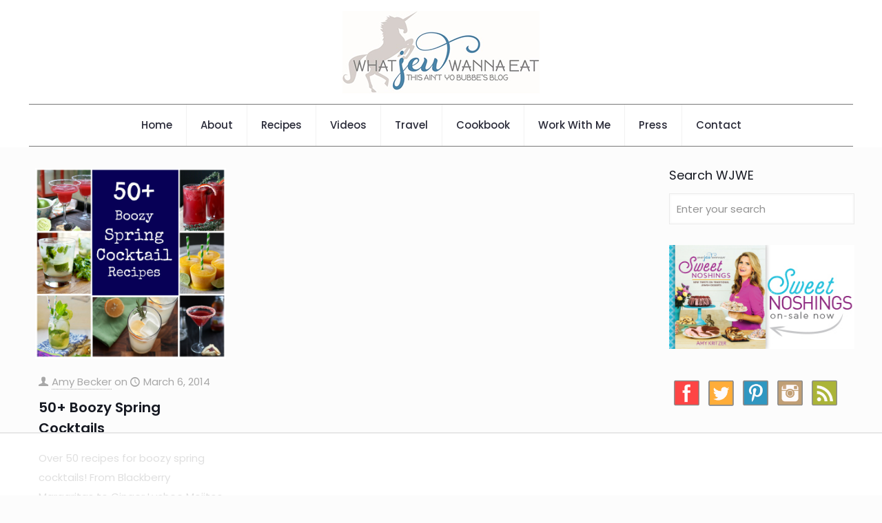

--- FILE ---
content_type: text/html
request_url: https://api.intentiq.com/profiles_engine/ProfilesEngineServlet?at=39&mi=10&dpi=936734067&pt=17&dpn=1&iiqidtype=2&iiqpcid=8edd11cd-0942-4278-9e3d-bee422638d4d&iiqpciddate=1769085269719&pcid=88e93d2e-c456-4346-93ce-0697674b2095&idtype=3&gdpr=0&japs=false&jaesc=0&jafc=0&jaensc=0&jsver=0.33&testGroup=A&source=pbjs&ABTestingConfigurationSource=group&abtg=A&vrref=https%3A%2F%2Fwhatjewwannaeat.com%2Ftag%2Fmargaritas%2F
body_size: 54
content:
{"abPercentage":97,"adt":1,"ct":2,"isOptedOut":false,"data":{"eids":[]},"dbsaved":"false","ls":true,"cttl":86400000,"abTestUuid":"g_286c9e15-4f33-4918-86b3-b9c228b80534","tc":9,"sid":-763984412}

--- FILE ---
content_type: text/plain; charset=UTF-8
request_url: https://at.teads.tv/fpc?analytics_tag_id=PUB_17002&tfpvi=&gdpr_consent=&gdpr_status=22&gdpr_reason=220&ccpa_consent=&sv=prebid-v1
body_size: 56
content:
OGU0ODgzYzUtM2M0OS00Njk1LWIzYTEtODNmZDU1OGM0N2JlIy03LTY=

--- FILE ---
content_type: text/plain
request_url: https://rtb.openx.net/openrtbb/prebidjs
body_size: -84
content:
{"id":"a60e1a42-dcc0-4906-87f3-895130f8420c","nbr":0}

--- FILE ---
content_type: text/plain
request_url: https://rtb.openx.net/openrtbb/prebidjs
body_size: -225
content:
{"id":"57751a5b-f0a7-4789-b343-55e3ec5f62c5","nbr":0}

--- FILE ---
content_type: text/plain
request_url: https://rtb.openx.net/openrtbb/prebidjs
body_size: -225
content:
{"id":"d06339c9-4204-40d2-97d0-28b622765e99","nbr":0}